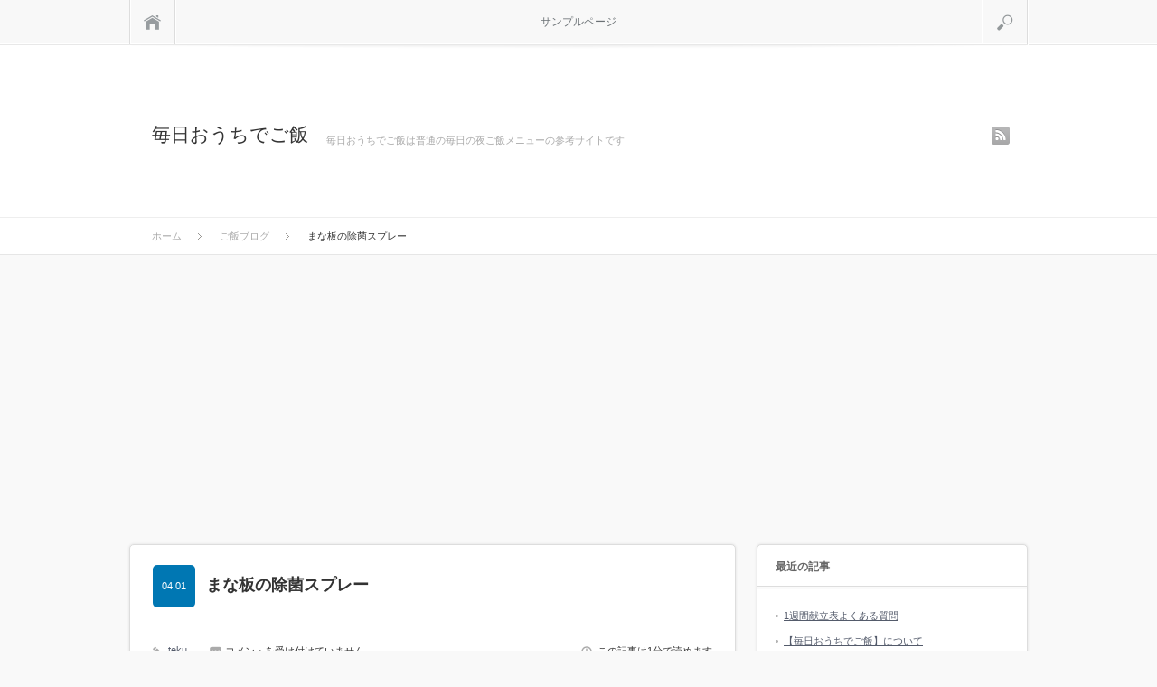

--- FILE ---
content_type: text/html; charset=UTF-8
request_url: https://www.teku.jp/blog/20120401.php
body_size: 8679
content:
<!DOCTYPE html>
<head>
<meta http-equiv="Content-Type" content="text/html; charset=UTF-8" />
<meta name="viewport" content="width=device-width,initial-scale=1.0" />
<title>まな板の除菌スプレー | 毎日おうちでご飯</title>
<meta name="description" content="まな板などに使える除菌スプレー、みなさんはどこまで活用してますか？我が家では「生ごみのにおい消し」「水筒の中の消毒」「食器かごのカビ防止」などにも使っています☆まな板だけに使ってるんじゃもったいないですからね。" />
<link rel="alternate" type="application/rss+xml" title="毎日おうちでご飯 RSS Feed" href="https://www.teku.jp/feed" />
<link rel="alternate" type="application/atom+xml" title="毎日おうちでご飯 Atom Feed" href="https://www.teku.jp/feed/atom" /> 
<link rel="pingback" href="https://www.teku.jp/xmlrpc.php" />



<link rel="stylesheet" media="screen and (min-width:641px)"  href="https://www.teku.jp/wp-content/themes/sinka_free/style.css" type="text/css" />
<link rel="stylesheet" href="https://www.teku.jp/wp-content/themes/sinka_free/comment-style.css" type="text/css" />
<!--[if IE 7]>
<link rel="stylesheet" href="https://www.teku.jp/wp-content/themes/sinka_free/ie7.css" type="text/css" />
<![endif]-->

 
<meta name='robots' content='max-image-preview:large' />
<link rel='dns-prefetch' href='//s.w.org' />
<script type="text/javascript">
window._wpemojiSettings = {"baseUrl":"https:\/\/s.w.org\/images\/core\/emoji\/13.1.0\/72x72\/","ext":".png","svgUrl":"https:\/\/s.w.org\/images\/core\/emoji\/13.1.0\/svg\/","svgExt":".svg","source":{"concatemoji":"https:\/\/www.teku.jp\/wp-includes\/js\/wp-emoji-release.min.js?ver=5.9.12"}};
/*! This file is auto-generated */
!function(e,a,t){var n,r,o,i=a.createElement("canvas"),p=i.getContext&&i.getContext("2d");function s(e,t){var a=String.fromCharCode;p.clearRect(0,0,i.width,i.height),p.fillText(a.apply(this,e),0,0);e=i.toDataURL();return p.clearRect(0,0,i.width,i.height),p.fillText(a.apply(this,t),0,0),e===i.toDataURL()}function c(e){var t=a.createElement("script");t.src=e,t.defer=t.type="text/javascript",a.getElementsByTagName("head")[0].appendChild(t)}for(o=Array("flag","emoji"),t.supports={everything:!0,everythingExceptFlag:!0},r=0;r<o.length;r++)t.supports[o[r]]=function(e){if(!p||!p.fillText)return!1;switch(p.textBaseline="top",p.font="600 32px Arial",e){case"flag":return s([127987,65039,8205,9895,65039],[127987,65039,8203,9895,65039])?!1:!s([55356,56826,55356,56819],[55356,56826,8203,55356,56819])&&!s([55356,57332,56128,56423,56128,56418,56128,56421,56128,56430,56128,56423,56128,56447],[55356,57332,8203,56128,56423,8203,56128,56418,8203,56128,56421,8203,56128,56430,8203,56128,56423,8203,56128,56447]);case"emoji":return!s([10084,65039,8205,55357,56613],[10084,65039,8203,55357,56613])}return!1}(o[r]),t.supports.everything=t.supports.everything&&t.supports[o[r]],"flag"!==o[r]&&(t.supports.everythingExceptFlag=t.supports.everythingExceptFlag&&t.supports[o[r]]);t.supports.everythingExceptFlag=t.supports.everythingExceptFlag&&!t.supports.flag,t.DOMReady=!1,t.readyCallback=function(){t.DOMReady=!0},t.supports.everything||(n=function(){t.readyCallback()},a.addEventListener?(a.addEventListener("DOMContentLoaded",n,!1),e.addEventListener("load",n,!1)):(e.attachEvent("onload",n),a.attachEvent("onreadystatechange",function(){"complete"===a.readyState&&t.readyCallback()})),(n=t.source||{}).concatemoji?c(n.concatemoji):n.wpemoji&&n.twemoji&&(c(n.twemoji),c(n.wpemoji)))}(window,document,window._wpemojiSettings);
</script>
<style type="text/css">
img.wp-smiley,
img.emoji {
	display: inline !important;
	border: none !important;
	box-shadow: none !important;
	height: 1em !important;
	width: 1em !important;
	margin: 0 0.07em !important;
	vertical-align: -0.1em !important;
	background: none !important;
	padding: 0 !important;
}
</style>
	<link rel='stylesheet' id='wp-block-library-css'  href='https://www.teku.jp/wp-includes/css/dist/block-library/style.min.css?ver=5.9.12' type='text/css' media='all' />
<style id='global-styles-inline-css' type='text/css'>
body{--wp--preset--color--black: #000000;--wp--preset--color--cyan-bluish-gray: #abb8c3;--wp--preset--color--white: #ffffff;--wp--preset--color--pale-pink: #f78da7;--wp--preset--color--vivid-red: #cf2e2e;--wp--preset--color--luminous-vivid-orange: #ff6900;--wp--preset--color--luminous-vivid-amber: #fcb900;--wp--preset--color--light-green-cyan: #7bdcb5;--wp--preset--color--vivid-green-cyan: #00d084;--wp--preset--color--pale-cyan-blue: #8ed1fc;--wp--preset--color--vivid-cyan-blue: #0693e3;--wp--preset--color--vivid-purple: #9b51e0;--wp--preset--gradient--vivid-cyan-blue-to-vivid-purple: linear-gradient(135deg,rgba(6,147,227,1) 0%,rgb(155,81,224) 100%);--wp--preset--gradient--light-green-cyan-to-vivid-green-cyan: linear-gradient(135deg,rgb(122,220,180) 0%,rgb(0,208,130) 100%);--wp--preset--gradient--luminous-vivid-amber-to-luminous-vivid-orange: linear-gradient(135deg,rgba(252,185,0,1) 0%,rgba(255,105,0,1) 100%);--wp--preset--gradient--luminous-vivid-orange-to-vivid-red: linear-gradient(135deg,rgba(255,105,0,1) 0%,rgb(207,46,46) 100%);--wp--preset--gradient--very-light-gray-to-cyan-bluish-gray: linear-gradient(135deg,rgb(238,238,238) 0%,rgb(169,184,195) 100%);--wp--preset--gradient--cool-to-warm-spectrum: linear-gradient(135deg,rgb(74,234,220) 0%,rgb(151,120,209) 20%,rgb(207,42,186) 40%,rgb(238,44,130) 60%,rgb(251,105,98) 80%,rgb(254,248,76) 100%);--wp--preset--gradient--blush-light-purple: linear-gradient(135deg,rgb(255,206,236) 0%,rgb(152,150,240) 100%);--wp--preset--gradient--blush-bordeaux: linear-gradient(135deg,rgb(254,205,165) 0%,rgb(254,45,45) 50%,rgb(107,0,62) 100%);--wp--preset--gradient--luminous-dusk: linear-gradient(135deg,rgb(255,203,112) 0%,rgb(199,81,192) 50%,rgb(65,88,208) 100%);--wp--preset--gradient--pale-ocean: linear-gradient(135deg,rgb(255,245,203) 0%,rgb(182,227,212) 50%,rgb(51,167,181) 100%);--wp--preset--gradient--electric-grass: linear-gradient(135deg,rgb(202,248,128) 0%,rgb(113,206,126) 100%);--wp--preset--gradient--midnight: linear-gradient(135deg,rgb(2,3,129) 0%,rgb(40,116,252) 100%);--wp--preset--duotone--dark-grayscale: url('#wp-duotone-dark-grayscale');--wp--preset--duotone--grayscale: url('#wp-duotone-grayscale');--wp--preset--duotone--purple-yellow: url('#wp-duotone-purple-yellow');--wp--preset--duotone--blue-red: url('#wp-duotone-blue-red');--wp--preset--duotone--midnight: url('#wp-duotone-midnight');--wp--preset--duotone--magenta-yellow: url('#wp-duotone-magenta-yellow');--wp--preset--duotone--purple-green: url('#wp-duotone-purple-green');--wp--preset--duotone--blue-orange: url('#wp-duotone-blue-orange');--wp--preset--font-size--small: 13px;--wp--preset--font-size--medium: 20px;--wp--preset--font-size--large: 36px;--wp--preset--font-size--x-large: 42px;}.has-black-color{color: var(--wp--preset--color--black) !important;}.has-cyan-bluish-gray-color{color: var(--wp--preset--color--cyan-bluish-gray) !important;}.has-white-color{color: var(--wp--preset--color--white) !important;}.has-pale-pink-color{color: var(--wp--preset--color--pale-pink) !important;}.has-vivid-red-color{color: var(--wp--preset--color--vivid-red) !important;}.has-luminous-vivid-orange-color{color: var(--wp--preset--color--luminous-vivid-orange) !important;}.has-luminous-vivid-amber-color{color: var(--wp--preset--color--luminous-vivid-amber) !important;}.has-light-green-cyan-color{color: var(--wp--preset--color--light-green-cyan) !important;}.has-vivid-green-cyan-color{color: var(--wp--preset--color--vivid-green-cyan) !important;}.has-pale-cyan-blue-color{color: var(--wp--preset--color--pale-cyan-blue) !important;}.has-vivid-cyan-blue-color{color: var(--wp--preset--color--vivid-cyan-blue) !important;}.has-vivid-purple-color{color: var(--wp--preset--color--vivid-purple) !important;}.has-black-background-color{background-color: var(--wp--preset--color--black) !important;}.has-cyan-bluish-gray-background-color{background-color: var(--wp--preset--color--cyan-bluish-gray) !important;}.has-white-background-color{background-color: var(--wp--preset--color--white) !important;}.has-pale-pink-background-color{background-color: var(--wp--preset--color--pale-pink) !important;}.has-vivid-red-background-color{background-color: var(--wp--preset--color--vivid-red) !important;}.has-luminous-vivid-orange-background-color{background-color: var(--wp--preset--color--luminous-vivid-orange) !important;}.has-luminous-vivid-amber-background-color{background-color: var(--wp--preset--color--luminous-vivid-amber) !important;}.has-light-green-cyan-background-color{background-color: var(--wp--preset--color--light-green-cyan) !important;}.has-vivid-green-cyan-background-color{background-color: var(--wp--preset--color--vivid-green-cyan) !important;}.has-pale-cyan-blue-background-color{background-color: var(--wp--preset--color--pale-cyan-blue) !important;}.has-vivid-cyan-blue-background-color{background-color: var(--wp--preset--color--vivid-cyan-blue) !important;}.has-vivid-purple-background-color{background-color: var(--wp--preset--color--vivid-purple) !important;}.has-black-border-color{border-color: var(--wp--preset--color--black) !important;}.has-cyan-bluish-gray-border-color{border-color: var(--wp--preset--color--cyan-bluish-gray) !important;}.has-white-border-color{border-color: var(--wp--preset--color--white) !important;}.has-pale-pink-border-color{border-color: var(--wp--preset--color--pale-pink) !important;}.has-vivid-red-border-color{border-color: var(--wp--preset--color--vivid-red) !important;}.has-luminous-vivid-orange-border-color{border-color: var(--wp--preset--color--luminous-vivid-orange) !important;}.has-luminous-vivid-amber-border-color{border-color: var(--wp--preset--color--luminous-vivid-amber) !important;}.has-light-green-cyan-border-color{border-color: var(--wp--preset--color--light-green-cyan) !important;}.has-vivid-green-cyan-border-color{border-color: var(--wp--preset--color--vivid-green-cyan) !important;}.has-pale-cyan-blue-border-color{border-color: var(--wp--preset--color--pale-cyan-blue) !important;}.has-vivid-cyan-blue-border-color{border-color: var(--wp--preset--color--vivid-cyan-blue) !important;}.has-vivid-purple-border-color{border-color: var(--wp--preset--color--vivid-purple) !important;}.has-vivid-cyan-blue-to-vivid-purple-gradient-background{background: var(--wp--preset--gradient--vivid-cyan-blue-to-vivid-purple) !important;}.has-light-green-cyan-to-vivid-green-cyan-gradient-background{background: var(--wp--preset--gradient--light-green-cyan-to-vivid-green-cyan) !important;}.has-luminous-vivid-amber-to-luminous-vivid-orange-gradient-background{background: var(--wp--preset--gradient--luminous-vivid-amber-to-luminous-vivid-orange) !important;}.has-luminous-vivid-orange-to-vivid-red-gradient-background{background: var(--wp--preset--gradient--luminous-vivid-orange-to-vivid-red) !important;}.has-very-light-gray-to-cyan-bluish-gray-gradient-background{background: var(--wp--preset--gradient--very-light-gray-to-cyan-bluish-gray) !important;}.has-cool-to-warm-spectrum-gradient-background{background: var(--wp--preset--gradient--cool-to-warm-spectrum) !important;}.has-blush-light-purple-gradient-background{background: var(--wp--preset--gradient--blush-light-purple) !important;}.has-blush-bordeaux-gradient-background{background: var(--wp--preset--gradient--blush-bordeaux) !important;}.has-luminous-dusk-gradient-background{background: var(--wp--preset--gradient--luminous-dusk) !important;}.has-pale-ocean-gradient-background{background: var(--wp--preset--gradient--pale-ocean) !important;}.has-electric-grass-gradient-background{background: var(--wp--preset--gradient--electric-grass) !important;}.has-midnight-gradient-background{background: var(--wp--preset--gradient--midnight) !important;}.has-small-font-size{font-size: var(--wp--preset--font-size--small) !important;}.has-medium-font-size{font-size: var(--wp--preset--font-size--medium) !important;}.has-large-font-size{font-size: var(--wp--preset--font-size--large) !important;}.has-x-large-font-size{font-size: var(--wp--preset--font-size--x-large) !important;}
</style>
<script type='text/javascript' src='https://www.teku.jp/wp-includes/js/jquery/jquery.min.js?ver=3.6.0' id='jquery-core-js'></script>
<script type='text/javascript' src='https://www.teku.jp/wp-includes/js/jquery/jquery-migrate.min.js?ver=3.3.2' id='jquery-migrate-js'></script>
<link rel="https://api.w.org/" href="https://www.teku.jp/wp-json/" /><link rel="alternate" type="application/json" href="https://www.teku.jp/wp-json/wp/v2/posts/528" /><link rel="canonical" href="https://www.teku.jp/blog/20120401.php" />
<link rel='shortlink' href='https://www.teku.jp/?p=528' />
<link rel="alternate" type="application/json+oembed" href="https://www.teku.jp/wp-json/oembed/1.0/embed?url=https%3A%2F%2Fwww.teku.jp%2Fblog%2F20120401.php" />
<link rel="alternate" type="text/xml+oembed" href="https://www.teku.jp/wp-json/oembed/1.0/embed?url=https%3A%2F%2Fwww.teku.jp%2Fblog%2F20120401.php&#038;format=xml" />

<!--[if lt IE 9]>
<script type="text/javascript" src="https://www.teku.jp/wp-content/themes/sinka_free/js/respond.min.js"></script>
<![endif]-->
<script type="text/javascript" src="https://www.teku.jp/wp-content/themes/sinka_free/js/modernizr.js"></script>

<script type="text/javascript" src="https://www.teku.jp/wp-content/themes/sinka_free/js/jscript.js"></script>
<script type="text/javascript" src="https://www.teku.jp/wp-content/themes/sinka_free/js/scroll.js"></script>
<script type="text/javascript" src="https://www.teku.jp/wp-content/themes/sinka_free/js/comment.js"></script>
<script type="text/javascript" src="https://www.teku.jp/wp-content/themes/sinka_free/js/fixed_ad.js"></script>

<style type="text/css">
body { font-size:14px; }

a { color:#545B6B; }

a:hover, #post_list .title a:hover, #related_post .title a:hover, #copyright a:hover
 { color:#E1116B; }

#post_list .post_date, #nav #search_button, #post_header .post_date, #submit_comment, .widget_search #search-btn input, .widget_search #searchsubmit, #wp-calendar td#today
 { background-color:#0077B3; }

#nav #search_button:hover:hover, #wp-calendar td a:hover, #wp-calendar #prev a:hover, #wp-calendar #next a:hover, #submit_comment:hover, .widget_search #search-btn input:hover, .widget_search #searchsubmit:hover
 { background-color:#E1116B; }

#guest_info input:focus, #comment_textarea textarea:focus
 { border:1px solid #E1116B; }

 .active {
  display: block;
 }

.example { font-size:12px; }
</style>

<link rel="stylesheet" media="screen and (max-width:640px)" href="https://www.teku.jp/wp-content/themes/sinka_free/mobile.css" type="text/css" />
<link rel="stylesheet" href="https://www.teku.jp/wp-content/themes/sinka_free/japanese.css" type="text/css" />

</head>
<body class=" layout1 custom-background">

<div id="outer_wrap">

 <div id="nav_wrap">
  <div id="nav">
   <a class="close_button" href="#"><span>閉じる</span></a>
   <a class="menu_home" href="https://www.teku.jp/"><span>ホーム</span></a>
   <!-- global menu -->
   <div id="global_menu" class="clearfix">
        <ul>
     <li class="page_item page-item-2"><a href="https://www.teku.jp/sample-page">サンプルページ</a></li>
    </ul>
       </div>
   <a href="#" class="menu_search">検索</a>
   <!-- search area -->
   <div class="search_area clearfix">
        <form method="get" id="searchform" action="https://www.teku.jp/">
     <div><input id="search_input" type="text" value="サイト内検索" name="s" onfocus="if (this.value == 'サイト内検索') this.value = '';" onblur="if (this.value == '') this.value = 'サイト内検索';" /></div>
     <div><input id="search_button" type="submit" value="検索" /></div>
    </form>
       </div>
  </div>
 </div>

 <div id="header_wrap">
  <div id="header" class="clearfix">

   <!-- logo -->
   <div id='logo_text_area' class='clearfix'>
<p id="logo_text"><a href="https://www.teku.jp/">毎日おうちでご飯</a></p>
<p id="site_description">毎日おうちでご飯は普通の毎日の夜ご飯メニューの参考サイトです</p>
</div>

   <!-- social button -->
      <ul id="social_link" class="clearfix">
        <li class="rss"><a class="target_blank" href="https://www.teku.jp/feed">rss</a></li>
               </ul>
   
   <a href="#" class="menu_button">menu</a>

      <div id="bread_crumb">
    <ul class='clearfix'>
<li itemscope itemtype="//schema.org/BreadcrumbList"><a itemprop="item" href="https://www.teku.jp/"><span itemprop="name">ホーム</span></a></li>
<li itemscope itemtype="//schema.org/BreadcrumbList"><a itemprop="item" href="https://www.teku.jp/blog"><span itemprop="name">ご飯ブログ</span></a></li>
<li itemscope itemtype="//schema.org/BreadcrumbList"><span itemprop="name">まな板の除菌スプレー</span></li>
</ul>
   </div>
   
  </div><!-- END #header -->
 </div><!-- END #header_wrap -->

 <div id="contents" class="clearfix">
<div id="main_content">

 
 <div id="post_header" class="clearfix">
  <h1 class="title short_title">まな板の除菌スプレー</h1>
  <p class="post_date">04.01</p> </div>

 <div id="post_meta_top" class="clearfix">
    <ul class="clearfix">
   <li class="post_author"><a href="https://www.teku.jp/author/teku" title="teku の投稿" rel="author">teku</a></li>   <li class="post_comment"><span><span class="screen-reader-text">まな板の除菌スプレー は</span>コメントを受け付けていません</span></li>  </ul>
        <p class="post_time">
   この記事は1分で読めます  </p>
   </div>

 <div class="post">

  
  
  <p>まな板などに使える除菌スプレー、<br />
みなさんはどこまで活用してますか？</p>

<p>我が家では「生ごみのにおい消し」「水筒の中の消毒」「食器かごのカビ防止」などにも使っています☆</p>

<p>まな板だけに使ってるんじゃもったいないですからね。</p>

<p> <br /> </p>

<p>特に、水筒の中の消毒はおすすめ。</p>

<p>小学校とか幼稚園・保育所って水筒持参じゃないです？</p>

<p>毎日使うから、どうしてもなんだかちょっと汚くなってくるんですよね～</p>

<p>普段、あまり中は隅々まで洗えないものだけに、<br />
時々消毒しておくほうが安心感があるのでおすすめですヨ</p>  
 </div><!-- END .post -->

  <div id="post_meta_bottom" class="clearfix">
    <ul class="meta1 clearfix">
   <li class="post_publish">2012 04.01</li>   <li class="post_author"><a href="https://www.teku.jp/author/teku" title="teku の投稿" rel="author">teku</a></li>   <li class="post_comment"><span><span class="screen-reader-text">まな板の除菌スプレー は</span>コメントを受け付けていません</span></li>  </ul>
      <ul class="meta2 clearfix">
   <li class="post_category"><a href="https://www.teku.jp/blog" rel="category tag">ご飯ブログ</a></li>   <li class="post_tag"><a href="https://www.teku.jp/tag/%e3%81%be%e3%81%aa%e6%9d%bf" rel="tag">まな板</a>, <a href="https://www.teku.jp/tag/%e3%82%b9%e3%83%97%e3%83%ac%e3%83%bc" rel="tag">スプレー</a>, <a href="https://www.teku.jp/tag/%e5%ad%90%e4%be%9b" rel="tag">子供</a>, <a href="https://www.teku.jp/tag/%e6%b0%b4%e7%ad%92" rel="tag">水筒</a>, <a href="https://www.teku.jp/tag/%e9%99%a4%e8%8f%8c" rel="tag">除菌</a></li>  </ul>
    <ul class="bookmark clearfix">
 <li class="balloon-btn twitter-balloon-btn clearfix">
   <span class="balloon-btn-set">
     <span class="arrow-box">
       <a href="https://twitter.com/search?q=https%3A%2F%2Fwww.teku.jp%2Fblog%2F20120401.php" target="blank" class="arrow-box-link twitter-arrow-box-link" rel="nofollow" title="Twitter">
         <span class="social-count twitter-count-new"><span class="word">Tweets</span></span>
       </a>
     </span>
     <a href="https://twitter.com/share?text=まな板の除菌スプレー&url=https://www.teku.jp/blog/20120401.php" target="blank" class="balloon-btn-link twitter-balloon-btn-link" rel="nofollow" title="Twitter">
       <span class="icon">Twitter</span>
     </a>
   </span>
 </li>
 <li class="facebook_button">
  <div class="fb-like" data-href="http://www.teku.jp/blog/20120401.php" data-send="false" data-layout="box_count" data-width="60" data-show-faces="false"></div>
 </li>
 <li class="google_plus_button">
  <div class="g-plusone" data-size="tall"></div>
  <script type="text/javascript">
  window.___gcfg = {
   lang: 'ja'  };

  (function() {
    var po = document.createElement('script'); po.type = 'text/javascript'; po.async = true;
    po.src = 'https://apis.google.com/js/plusone.js';
    var s = document.getElementsByTagName('script')[0]; s.parentNode.insertBefore(po, s);
  })();
  </script>
 </li>
  <li class="hatena_button">
  <a href="https://b.hatena.ne.jp/entry/http://www.teku.jp/blog/20120401.php" class="hatena-bookmark-button" data-hatena-bookmark-title="まな板の除菌スプレー" data-hatena-bookmark-layout="vertical-balloon" data-hatena-bookmark-lang="ja" title="まな板の除菌スプレーをはてなブックマークに追加">
   <img src="https://b.st-hatena.com/images/entry-button/button-only@2x.png" alt="このエントリーをはてなブックマークに追加" width="20" height="20" style="border: none;" />
  </a>
  <script type="text/javascript" src="https://b.st-hatena.com/js/bookmark_button.js" charset="utf-8" async="async"></script>
 </li>
 <li class="line_button">
  <a href="https://line.naver.jp/R/msg/text/?まな板の除菌スプレー%0D%0Ahttp://www.teku.jp/blog/20120401.php"><img src="https://www.teku.jp/wp-content/themes/sinka_free/img/common/line_button.png" width="36" height="60" alt="LINEで送る" /></a>
 </li>
 </ul> </div>
 
 
  <div id="related_post">
  <h3 class="headline2">関連記事</h3>
  <ol class="clearfix">
      <li class="clearfix">
        <a class="image" href="https://www.teku.jp/blog/20090620.php"><img src="https://www.teku.jp/wp-content/themes/sinka_free/img/common/no_image3.gif" alt="" title="" /></a>
        <div class="meta">
     <p class="date">2009 06.20</p>     <h4 class="title"><a href="https://www.teku.jp/blog/20090620.php">レディースミキサー(レディースニーダー)</a></h4>
    </div>
   </li>
      <li class="clearfix">
        <a class="image" href="https://www.teku.jp/blog/20100206.php"><img width="120" height="90" src="https://www.teku.jp/wp-content/uploads/2018/06/20100206.jpg" class="attachment-size1 size-size1 wp-post-image" alt="" loading="lazy" srcset="https://www.teku.jp/wp-content/uploads/2018/06/20100206.jpg 120w, https://www.teku.jp/wp-content/uploads/2018/06/20100206-72x54.jpg 72w" sizes="(max-width: 120px) 100vw, 120px" /></a>
        <div class="meta">
     <p class="date">2010 02.06</p>     <h4 class="title"><a href="https://www.teku.jp/blog/20100206.php">スフレチーズケーキ簡単レシピ</a></h4>
    </div>
   </li>
      <li class="clearfix">
        <a class="image" href="https://www.teku.jp/blog/20100214.php"><img width="120" height="90" src="https://www.teku.jp/wp-content/uploads/2018/06/20100214.jpg" class="attachment-size1 size-size1 wp-post-image" alt="" loading="lazy" srcset="https://www.teku.jp/wp-content/uploads/2018/06/20100214.jpg 120w, https://www.teku.jp/wp-content/uploads/2018/06/20100214-72x54.jpg 72w" sizes="(max-width: 120px) 100vw, 120px" /></a>
        <div class="meta">
     <p class="date">2010 02.14</p>     <h4 class="title"><a href="https://www.teku.jp/blog/20100214.php">ガトーショコラ レシピ(材料2つだけ！)</a></h4>
    </div>
   </li>
      <li class="clearfix">
        <a class="image" href="https://www.teku.jp/blog/20100118.php"><img width="120" height="90" src="https://www.teku.jp/wp-content/uploads/2018/06/20100118.jpg" class="attachment-size1 size-size1 wp-post-image" alt="" loading="lazy" srcset="https://www.teku.jp/wp-content/uploads/2018/06/20100118.jpg 120w, https://www.teku.jp/wp-content/uploads/2018/06/20100118-72x54.jpg 72w" sizes="(max-width: 120px) 100vw, 120px" /></a>
        <div class="meta">
     <p class="date">2010 01.18</p>     <h4 class="title"><a href="https://www.teku.jp/blog/20100118.php">基本の菓子パン レシピ</a></h4>
    </div>
   </li>
      <li class="clearfix">
        <a class="image" href="https://www.teku.jp/blog/20080601.php"><img src="https://www.teku.jp/wp-content/themes/sinka_free/img/common/no_image3.gif" alt="" title="" /></a>
        <div class="meta">
     <p class="date">2008 06.01</p>     <h4 class="title"><a href="https://www.teku.jp/blog/20080601.php">ご飯ブログ事始</a></h4>
    </div>
   </li>
      <li class="clearfix">
        <a class="image" href="https://www.teku.jp/blog/20100116.php"><img width="120" height="90" src="https://www.teku.jp/wp-content/uploads/2018/06/20100116_03.jpg" class="attachment-size1 size-size1 wp-post-image" alt="" loading="lazy" srcset="https://www.teku.jp/wp-content/uploads/2018/06/20100116_03.jpg 120w, https://www.teku.jp/wp-content/uploads/2018/06/20100116_03-72x54.jpg 72w" sizes="(max-width: 120px) 100vw, 120px" /></a>
        <div class="meta">
     <p class="date">2010 01.16</p>     <h4 class="title"><a href="https://www.teku.jp/blog/20100116.php">ホットケーキミックスで簡単ドーナツ</a></h4>
    </div>
   </li>
     </ol>
 </div>
 
 



  <div id="comments">

 


 
 <div class="comment_closed" id="respond">
  コメントは利用できません。 </div>

 </div><!-- #comment end -->
 <div id="post_bottom" class="clearfix">
    <div id="next_prev_link">
   <p class="prev_post"><a href="https://www.teku.jp/blog/20111201.php" rel="prev">くず湯でおいしくあったかダイエット！</a></p>   <p class="next_post"><a href="https://www.teku.jp/blog/20120515.php" rel="next">カレーの隠し味。あなただけのスパイスは？</a></p>   <a id="back_top" href="#nav_wrap">RETURN TOP</a>
  </div>
   </div>

</div><!-- END #main_content -->

<div id="side_col" class="side_col">

 
  <div class="side_widget clearfix">
   <h3 class="side_headline">最近の記事</h3>
   <ul>
        <li><a href="https://www.teku.jp/info/info02.php">1週間献立表よくある質問</a></li>
        <li><a href="https://www.teku.jp/info/info.php">【毎日おうちでご飯】について</a></li>
        <li><a href="https://www.teku.jp/pan/t01.php">オリジナルパンレシピ:レンジ発酵パン</a></li>
        <li><a href="https://www.teku.jp/pan/k04.php">基本の冷蔵庫発酵パンレシピ</a></li>
        <li><a href="https://www.teku.jp/pan/k00.php">基本のパンレシピ</a></li>
       </ul>
  </div>

  <div class="side_widget clearfix">
   <h3 class="side_headline">カレンダー</h3>
   <table id="wp-calendar" class="wp-calendar-table">
	<caption>2001年1月</caption>
	<thead>
	<tr>
		<th scope="col" title="月曜日">月</th>
		<th scope="col" title="火曜日">火</th>
		<th scope="col" title="水曜日">水</th>
		<th scope="col" title="木曜日">木</th>
		<th scope="col" title="金曜日">金</th>
		<th scope="col" title="土曜日">土</th>
		<th scope="col" title="日曜日">日</th>
	</tr>
	</thead>
	<tbody>
	<tr><td>1</td><td>2</td><td>3</td><td>4</td><td>5</td><td>6</td><td>7</td>
	</tr>
	<tr>
		<td>8</td><td>9</td><td>10</td><td>11</td><td>12</td><td>13</td><td>14</td>
	</tr>
	<tr>
		<td>15</td><td>16</td><td>17</td><td>18</td><td>19</td><td>20</td><td>21</td>
	</tr>
	<tr>
		<td>22</td><td>23</td><td>24</td><td>25</td><td>26</td><td>27</td><td>28</td>
	</tr>
	<tr>
		<td>29</td><td>30</td><td>31</td>
		<td class="pad" colspan="4">&nbsp;</td>
	</tr>
	</tbody>
	</table><nav aria-label="前と次の月" class="wp-calendar-nav">
		<span class="wp-calendar-nav-prev">&nbsp;</span>
		<span class="pad">&nbsp;</span>
		<span class="wp-calendar-nav-next"><a href="https://www.teku.jp/2008/06">6月 &raquo;</a></span>
	</nav>  </div>

  <div class="side_widget clearfix">
   <h3 class="side_headline">カテゴリー</h3>
   <ul>
    	<li class="cat-item cat-item-1"><a href="https://www.teku.jp/kondate" title="これで毎日の晩御飯のおかずに悩まない！？1週間分まとめ買いできる、夜ご飯のおかず献立表です。">1週間献立表</a>
</li>
	<li class="cat-item cat-item-5"><a href="https://www.teku.jp/info" title="毎日おうちでご飯～晩御飯おかずメニュー1週間献立表について。管理人紹介など">このサイトについて</a>
</li>
	<li class="cat-item cat-item-6"><a href="https://www.teku.jp/blog" title="献立、メニュー、ご飯に関する日々のブログ。パン作り挑戦や子育て日記など">ご飯ブログ</a>
</li>
	<li class="cat-item cat-item-3"><a href="https://www.teku.jp/pan" title="自分でパン作り。捏ねない、発酵なしの簡単手作りパン。レンジパンや捏ねないパンなど組み合わせてオリジナル・パンレシピを考え中。">簡単パンレシピ</a>
</li>
   </ul>
  </div>

 
</div>

 </div><!-- END #content -->

  <div id="footer_wrap">
  <div id="footer" class="clearfix">
   <div id="footer_widget_area" class="clearfix">
    <div class="footer_widget widget_search" id="search-2">
<form role="search" method="get" id="searchform" class="searchform" action="https://www.teku.jp/">
				<div>
					<label class="screen-reader-text" for="s">検索:</label>
					<input type="text" value="" name="s" id="s" />
					<input type="submit" id="searchsubmit" value="検索" />
				</div>
			</form></div>
<div class="widget_text footer_widget widget_custom_html" id="custom_html-2">
<div class="textwidget custom-html-widget"><p>&nbsp;</p>
<script async src="//pagead2.googlesyndication.com/pagead/js/adsbygoogle.js"></script>
<!-- レスポンシブ用 -->
<ins class="adsbygoogle"
     style="display:block"
     data-ad-client="ca-pub-5373426839613416"
     data-ad-slot="9952814518"
     data-ad-format="auto"></ins>
<script>
(adsbygoogle = window.adsbygoogle || []).push({});
</script>
<p>&nbsp;</p></div></div>
<div class="footer_widget widget_categories" id="categories-2">
<h3 class="footer_headline">カテゴリー</h3>

			<ul>
					<li class="cat-item cat-item-1"><a href="https://www.teku.jp/kondate" title="これで毎日の晩御飯のおかずに悩まない！？1週間分まとめ買いできる、夜ご飯のおかず献立表です。">1週間献立表</a>
</li>
	<li class="cat-item cat-item-5"><a href="https://www.teku.jp/info" title="毎日おうちでご飯～晩御飯おかずメニュー1週間献立表について。管理人紹介など">このサイトについて</a>
</li>
	<li class="cat-item cat-item-6"><a href="https://www.teku.jp/blog" title="献立、メニュー、ご飯に関する日々のブログ。パン作り挑戦や子育て日記など">ご飯ブログ</a>
</li>
	<li class="cat-item cat-item-3"><a href="https://www.teku.jp/pan" title="自分でパン作り。捏ねない、発酵なしの簡単手作りパン。レンジパンや捏ねないパンなど組み合わせてオリジナル・パンレシピを考え中。">簡単パンレシピ</a>
</li>
			</ul>

			</div>
   </div>
  </div><!-- END #footer -->
 </div><!-- END #footer_wrap -->
 
 <div id="copyright">
  <!-- footer menu -->
    <a href="#nav_wrap" id="return_top">RETURN TOP</a>
  <p>Copyright &copy;&nbsp; <a href="https://www.teku.jp/">毎日おうちでご飯</a> | Wordpress Thema <a href="http://www.af5.jp/">SINKA</a> | @ <a href="http://www.lowcb.jp/">Low-Carb</a></p>
 </div>

</div><!-- END #outer_wrap -->

<script type='text/javascript' src='https://www.teku.jp/wp-includes/js/comment-reply.min.js?ver=5.9.12' id='comment-reply-js'></script>

<div id="fb-root"></div>
<script type="text/javascript">(function(d, s, id) {
  var js, fjs = d.getElementsByTagName(s)[0];
  if (d.getElementById(id)) return;
  js = d.createElement(s); js.id = id;
  js.src = "//connect.facebook.net/ja_JP/all.js#xfbml=1";
  fjs.parentNode.insertBefore(js, fjs);
}(document, 'script', 'facebook-jssdk'));</script>


</body>
</html>

--- FILE ---
content_type: text/html; charset=utf-8
request_url: https://accounts.google.com/o/oauth2/postmessageRelay?parent=https%3A%2F%2Fwww.teku.jp&jsh=m%3B%2F_%2Fscs%2Fabc-static%2F_%2Fjs%2Fk%3Dgapi.lb.en.2kN9-TZiXrM.O%2Fd%3D1%2Frs%3DAHpOoo_B4hu0FeWRuWHfxnZ3V0WubwN7Qw%2Fm%3D__features__
body_size: 162
content:
<!DOCTYPE html><html><head><title></title><meta http-equiv="content-type" content="text/html; charset=utf-8"><meta http-equiv="X-UA-Compatible" content="IE=edge"><meta name="viewport" content="width=device-width, initial-scale=1, minimum-scale=1, maximum-scale=1, user-scalable=0"><script src='https://ssl.gstatic.com/accounts/o/2580342461-postmessagerelay.js' nonce="Si7ONft6CGHwyqg075Un7g"></script></head><body><script type="text/javascript" src="https://apis.google.com/js/rpc:shindig_random.js?onload=init" nonce="Si7ONft6CGHwyqg075Un7g"></script></body></html>

--- FILE ---
content_type: text/html; charset=utf-8
request_url: https://www.google.com/recaptcha/api2/aframe
body_size: 265
content:
<!DOCTYPE HTML><html><head><meta http-equiv="content-type" content="text/html; charset=UTF-8"></head><body><script nonce="RegqU9fF61_gtoNJx7cDhg">/** Anti-fraud and anti-abuse applications only. See google.com/recaptcha */ try{var clients={'sodar':'https://pagead2.googlesyndication.com/pagead/sodar?'};window.addEventListener("message",function(a){try{if(a.source===window.parent){var b=JSON.parse(a.data);var c=clients[b['id']];if(c){var d=document.createElement('img');d.src=c+b['params']+'&rc='+(localStorage.getItem("rc::a")?sessionStorage.getItem("rc::b"):"");window.document.body.appendChild(d);sessionStorage.setItem("rc::e",parseInt(sessionStorage.getItem("rc::e")||0)+1);localStorage.setItem("rc::h",'1769403473760');}}}catch(b){}});window.parent.postMessage("_grecaptcha_ready", "*");}catch(b){}</script></body></html>

--- FILE ---
content_type: text/css
request_url: https://www.teku.jp/wp-content/themes/sinka_free/mobile.css
body_size: 6171
content:
@charset "utf-8";

/* ----------------------------------------------------------------------
 basic setting
---------------------------------------------------------------------- */

body { -webkit-text-size-adjust:100%; width:100%; position:relative; 
       margin:0; padding:0; background:#fff;
       font-family:"Century Gothic",Arial,sans-serif;
       color:#333; }
a img { border:none; verticle-align:top; }
a, a:visited { outline:none; }
a:hover { }
p { margin:0 0 1.5em 0; padding:0; line-height:240%; }
ul { list-style-type:none; margin:0 0 2em 0; padding:0; line-height:0%; }
ul li { margin:0; padding:0; line-height:normal; zoom:1; }
ol { margin:0 0 2em 19px; padding:0; }
ol li { padding:0 0 5px 0; line-height:normal; }
dl { list-style-type:none; margin:0 0 1em 0; padding:0; line-height:0%; }
dl dt, dl dd { margin:0; padding:0; line-height:normal; zoom:1; }
dl dt { font-weight:bold; }
form,table,input,textarea,dl,dt,dd { margin:0; padding:0; }
table { border-collapse:collapse; width:100%; border:0; }
cite { text-align:right; display:block; }
object { display:block; margin:0 auto; height:auto; }
del { color:#333; }
hr { border:1px solid #ccc; margin:40px 0; }
.wp-caption-text { text-align:center; }
.alignright { float:right; }
.alignleft { float:left; }
.aligncenter { margin-left:auto; margin-right:auto; }
.centered { margin-left:auto; margin-right:auto; }
.clear { clear:both; }
input[type="text"], input[type="password"], textarea, select { outline: none; }



/* layout */
#contents { background:#fafafa; padding:20px 0 10px; }
#main_content { margin:0 10px 50px 10px; position:relative; background:#fff; border:1px solid #ccc; -webkit-border-radius:5px; -moz-border-radius:5px; border-radius:5px; box-shadow:0px 0px 3px 0px #eee; }

/* headline */
.headline1 { margin:0; font-size:14px; padding:20px 15px 15px; border-bottom:1px solid #ddd; }
.headline2 { border-bottom:1px solid #ddd; margin:0 0 15px 0; padding:5px 10px; font-size:14px; }
.page_headline { border-bottom:1px solid #ddd; margin:0 0 15px 0; padding:23px 15px 18px; font-size:18px; }



/* ----------------------------------------------------------------------
 single post page
---------------------------------------------------------------------- */

/* index main image */
#main_image { display:none; }
#index_free_space1 { margin:0px 10px; font-size:14px; }
#index_free_space2 { clear:both; margin:0 10px; padding:10px 0 0 0; font-size:14px; }



/* ----------------------------------------------------------------------
 single post page
---------------------------------------------------------------------- */

/* title area */
#post_header { border-bottom:1px solid #ddd; padding:10px 10px 15px; position:relative; }
#post_header .title { margin:0; padding:0 0 0 55px; line-height:160%; font-size:18px; min-height:55px; }
#post_header .title a { text-decoration:none; color:#333; display:block; }
#post_header .title a:hover { text-decoration:underline; }
#post_header .short_title {  }
#post_header .post_date { font-size:11px; position:absolute; top:17px; left:10px; margin:0; display:block; text-align:center; color:#fff; width:47px; height:47px; line-height:47px; -webkit-border-radius:5px; -moz-border-radius:5px; border-radius:5px; }
.no_date #post_header .title { padding:0; min-height:0; }


/* no date and three column ver */
.no_date #post_header .title { width:100%; float:none; margin:0; }


/* meta top */
#post_meta_top { padding:10px 10px 15px; font-size:11px; }
#post_meta_top ul { margin:0 0 5px 0; }
#post_meta_top li { float:left; margin:0 15px 5px 0; }
#post_meta_top p.post_time { margin:0; line-height:100%; background:url(img/common/icon_date.gif) no-repeat left; padding:2px 0 2px 18px;}
.page_edit { display:block; padding:0 25px; margin:-7px 0 0; text-align:right; font-size:11px; }


/* post */
.post { padding:0 10px; margin:0; }
.post_image { text-align:center; margin:0 0 15px 0; }

/* meta bottom */
#post_meta_bottom { margin:0 10px 25px; padding:20px 0 10px; font-size:11px; border-top:1px dotted #ccc; border-bottom:1px dotted #ccc; }
#post_meta_bottom .meta1 { margin:0; }
#post_meta_bottom .meta2 { margin:0 0 10px 0; }
#post_meta_bottom ul li { margin:0 15px 10px 0; float:left; }
#post_meta_bottom .bookmark { margin:0; }
#post_meta_bottom .bookmark li { display:inline; vertical-align:top; margin:0 5px 10px 0; min-height:70px; }

/* twitter button */
.balloon-btn-set { display:block; }
.balloon-btn-set a { display:block; color:#777; font-size:14px; text-decoration:none; }
.balloon-btn-set a .word { font-size:10px; color:#555; }
a.arrow-box-link { font-weight:bold; text-align:center; display:block; }
.arrow-box { position:relative; background:#fff; border:1px solid #bbb; text-align:center; width:56px; height:33px; border-radius:3px; line-height:33px; display:inline-block; }
.arrow-box:after, .arrow-box:before { top:100%; left:50%; border: solid transparent; content: " "; height:0; width:0; position:absolute; pointer-events: none; }
.arrow-box:after { border-color:rgba(255, 255, 255, 0); border-top-color:#fff; border-width:3px; margin-left:-3px; }
.arrow-box:before { border-color:rgba(187, 187, 187, 0); border-top-color:#ddd; border-width:5px; margin-left:-5px; }
a.balloon-btn-link span { text-indent:150%; white-space:nowrap; overflow:hidden; display:block; }
a.balloon-btn-link { width:58px; height:20px; line-height:20px; position:relative; top:6px; border-radius:2px; text-align:center; display:block; }
a.twitter-balloon-btn-link  { background:#00aced url(img/common/share_twitter.png) no-repeat center; -moz-background-size:16px; -webkit-background-size:16px; -o-background-size:16px; -ms-background-size:16px; background-size:16px; }
a.twitter-balloon-btn-link:hover { background-color:#2cd0ff; }

/* bookmark */
.post .bookmark { margin:0 0 5px 0; }
.post .bookmark li { background:none; padding:0; float:left; margin:0 5px 5px 0; }


/* free space */
#single_free_space1 { margin:0 0 25px 0; }
#single_free_space2 { margin:25px 0; }
#single_free_space1 img, #single_free_space2 img { display:block; margin:0 auto; }


/* related post*/
#related_post { margin:0 0 15px 0; }
#related_post ol { margin:0 10px; }
#related_post li { margin:0 0 10px 0; border-bottom:1px dotted #ccc; }
#related_post li:last-child { border:none; margin:0; }
#related_post .image { float:left; margin:0 10px 0 0; display:block; }
#related_post .image img { width:58px; height:58px; -webkit-border-radius:5px; -moz-border-radius:5px; border-radius:5px; }
#related_post .meta { }
#related_post .date { margin:0 0 5px 0; padding:0px; font-size:11px; line-height:100%; }
#related_post .title { font-size:12px; margin:0; }
#related_post .title a { color:#333; display:block; }
.no_thumbnail #related_post .meta { float:none; width:100%; }


/* comment */
#comments { margin:0 10px 40px; font-size:12px; }
#comment_header li a, #comment_header li p { font-size:10px; }
#trackback_url_area input { width:94%; border:none; padding:5px 3%; }
.comment { padding:15px 15px 35px; position:relative; }
.no-comment-content p { margin-bottom:-20px; }
.comment-meta-left { width:90%; float:none; }
.comment-meta { position:static; }
.comment-act { position:absolute; right:20px; bottom:15px; }
.comment-content { padding:0; }
#submit_comment { -webkit-appearance:none; }


/* post bottom */
#post_bottom { border-top:1px solid #ddd; }

/* next prev post link */
.prev_post, .next_post { font-size:11px; line-height:160%; display:block;  }
.prev_post { margin:0; }
.next_post { margin:0; }
.prev_post a, .next_post a { display:block; text-decoration:none; color:#333; padding:20px 0px 20px 10px; margin:0 15px; }
.prev_post a { background:url(img/common/arrow4.gif) no-repeat 0px 27px; }
.next_post a { background:url(img/common/arrow3.gif) no-repeat 0px 27px; border-top:1px dotted #ddd; }
.prev_post a:hover, .next_post a:hover { text-decoration:underline; color:#333; }


/* --- WordPress preset CSS ----------------------------------------------------------------------------------------- */


/* image */
.post img { height:auto; max-width:100%; width:auto; }
.post img.centered,div.centered { display:block; margin:15px auto; }
.post img.aligncenter,div.aligncenter { display:block; margin:15px auto; }
.post img.alignright,div.alignright { margin:10px 0 30px 30px; display:inline; }
.post img.alignleft,div.alignleft { margin:10px 30px 30px 0; display:inline; }
.post .wp-caption { background:#fff; border:1px solid #ccc; max-width:96%; padding:14px 3px 1px; -webkit-border-radius:5px; -moz-border-radius:5px; border-radius:5px; }
.post .wp-caption img { display:block; margin:0 auto; max-width:100%; }
.post .wp-caption .wp-caption-text { padding:10px 0 0; }


/* table */
.post table { margin:0 0 1em 0; }
.post td, .post th { border:1px solid #c1c1c1; padding:15px; }
.post th { background:#eee; font-weight:normal; }


/* block quote */
.post blockquote { margin:0 0 1em 0; padding:50px 20px 30px; background:#fafafa; border:1px solid #ddd; -webkit-border-radius:5px; -moz-border-radius:5px; border-radius:5px; position:relative; }
.post blockquote:before { content: '"'; font-style:italic; font-size:40px; font-weight:bold; line-height:40px; width:30px; height:30px; position:absolute; top:20px; left:20px; color:#999; }
.post blockquote:after { content: '"'; font-style:italic; font-size:40px; font-weight:bold; text-align:left; line-height:60px; width:30px; height:30px; position:absolute; bottom:20px; right:20px; color:#999; }


/* list */
.post li, .post dt, .post dd { margin:0; line-height:200%; }
.post ul li { background:url(img/common/bullet1.gif) no-repeat left 11px; padding:0 0 0 9px; }
.post ul ul, .post ol ol  { margin:0 0 0 1em; }




/* ----------------------------------------------------------------------
 side navigation
---------------------------------------------------------------------- */

#outer_wrap { position:relative; overflow:hidden; width:100%; }
.inner_wrap { position:relative; width:100%; right:0; }
.open .inner_wrap { right:70%; }
#nav_wrap { position:absolute; overflow:hidden; right:-70%; height:100%; width:70%; background:#333333; }

.csstransitions .open .inner_wrap {
    right:0;
    -webkit-transform: translate3d(-70%, 0, 0);
    -moz-transform: translate3d(-70%, 0, 0);
    -ms-transform: translate3d(-70%, 0, 0);
    -o-transform: translate3d(-70%, 0, 0);
    transform: translate3d(-70%, 0, 0);
    -webkit-transition: -webkit-transform 500ms cubic-bezier(0.190, 1.000, 0.220, 1.000); ;
    -moz-transition: -moz-transform 500ms cubic-bezier(0.190, 1.000, 0.220, 1.000); ;
    -o-transition: -o-transform 500ms cubic-bezier(0.190, 1.000, 0.220, 1.000); ;
    transition: transform 500ms cubic-bezier(0.190, 1.000, 0.220, 1.000); ;
    -webkit-backface-visibility: hidden;
    -moz-backface-visibility: hidden;
    -ms-backface-visibility: hidden;
    -o-backface-visibility: hidden;
    backface-visibility: hidden;
}

.csstransitions .inner_wrap {
    right:0;
    -webkit-transform: translate3d(0, 0, 0);
    -moz-transform: translate3d(0, 0, 0);
    -ms-transform: translate3d(0, 0, 0);
    -o-transform: translate3d(0, 0, 0);
    transform: translate3d(0, 0, 0);
    -webkit-transition: -webkit-transform 500ms cubic-bezier(0.190, 1.000, 0.220, 1.000); ;
    -moz-transition: -moz-transform 500ms cubic-bezier(0.190, 1.000, 0.220, 1.000); ;
    -o-transition: -o-transform 500ms cubic-bezier(0.190, 1.000, 0.220, 1.000); ;
    transition: transform 500ms cubic-bezier(0.190, 1.000, 0.220, 1.000); ;
    -webkit-backface-visibility: hidden;
    -moz-backface-visibility: hidden;
    -ms-backface-visibility: hidden;
    -o-backface-visibility: hidden;
    backface-visibility: hidden;
}


#nav { color:#fff; font-size:12px; height:100%; padding:46px 0 0 0; background:url(img/side/nav_background.png) repeat-y left top; }
#nav a { color:#fff; text-decoration:none; }
#nav a:hover { background-color:#444; }

/* home link */
#nav .menu_home { margin:0; display:block; text-decoration:none; line-height:160%; border-top:1px solid #111; }
#nav .menu_home span { border-top:1px solid #444; display:block; padding:12px 10px 12px 21px; background:url(img/common/arrow1.png) no-repeat 10px; }

/* close button */
#nav a.close_button { background:url(img/side/icon_close.png) no-repeat left; padding:15px 0 15px 20px; color:#bbb; display:inline-block; position:absolute; right:10px; top:0px; }
#nav a.close_button:hover { color:#fff; }

/* menu */
#global_menu { border-top:1px solid #111; }
#global_menu ul { margin:0; }
#global_menu ul li { margin:0; line-height:160%; border-top:1px solid #444; }
#global_menu ul li a { display:block; padding:12px 10px 12px 21px; border-bottom:1px solid #111; background:url(img/common/arrow1.png) no-repeat 10px; }
#global_menu ul ul li a { padding:12px 10px 12px 36px; background:url(img/common/arrow1.png) no-repeat 25px; }
#global_menu ul ul ul li a { padding:12px 10px 12px 46px; background:url(img/common/arrow1.png) no-repeat 35px; }
#global_menu ul ul ul ul li a { padding:12px 10px 12px 56px; background:url(img/common/arrow1.png) no-repeat 45px; }


/* search */
#nav .menu_search { display:none; }
#nav .search_area { border-top:1px solid #444; padding:15px 10px; }
#nav #search_input {
   border:none; background:#666; width:60%; height:14px; float:left; margin:0; padding:12px 5% 10px; font-size:12px; color:#fff;
   box-shadow:1px 1px 2px rgba(0,0,0,0.5) inset;
   -moz-border-radius:4px 0 0 4px; -khtml-border-radius:4px 0 0 4px; -webkit-border-radius:4px 0 0 4px; border-radius:4px 0 0 4px;
}
#nav #search_button {
   border:none; color:#fff; width:68px; font-size:12px; text-align:center; -webkit-appearance:none;
   height:36px; width:30%; float:left; margin:0; padding:0;  display:block; cursor:pointer; background:#111;
   -moz-border-radius:0 4px 4px 0; -khtml-border-radius:0 4px 4px 0; -webkit-border-radius:0 4px 4px 0; border-radius:0 4px 4px 0;
}


/* bread crumb */
#bread_crumb { display:none; }



/* ----------------------------------------------------------------------
 header
---------------------------------------------------------------------- */

#header { border-bottom:1px solid #ccc; position:relative; width:100%; padding:7px 0; min-height:32px; margin:0; background:#f2f2f2; box-shadow: 1px 1px 3px rgba(0, 0, 0, 0.05), inset 0 -1px 0px 0px #fff; }

/* logo */
#logo_text_area #logo_text, #logo_image { margin:8px 0 6px 10px; line-height:120%; float:left; font-size:16px; width:50%; font-weight:normal; }
#logo_text_area a, #logo_image a { color:#333; text-decoration:none; display:block; }
#logo_text_area a:hover, #logo_image a:hover { text-decoration:underline; }

#logo_image img { display:none; }
#logo_image a:before { content:attr(data-label); }


/* description */
#site_description { display:none; }


/* social link */
#social_link { position:absolute; top:14px; right:45px; }
#social_link li { float:left; margin:0 0 0 5px; }
#social_link li a { display:block; width:20px; height:20px; text-decoration:none; text-indent:100%; white-space:nowrap; overflow:hidden; }
#social_link li.rss a { background:url(img/header/icon_rss.gif) no-repeat left top; }
#social_link li.twitter a { background:url(img/header/icon_twitter.gif) no-repeat left top; }
#social_link li.facebook a { background:url(img/header/icon_facebook.gif) no-repeat left top; }
#social_link li a:hover { background-position:left bottom; }


/* global menu */
#header a.menu_button { display:block; position:absolute; right:10px; top:14px; margin:0; display:block; width:24px; height:20px; background:url(img/header/menu_button.png) no-repeat left top; text-decoration:none; text-indent:100%; white-space:nowrap; overflow:hidden; }
#header a.menu_button:hover { opacity:0.5; }
#header a.active { background-position:left bottom; }



/* ----------------------------------------------------------------------
 post list
---------------------------------------------------------------------- */

#post_list { list-style-type:none; margin:0 0 -1px 0; padding:0; }
#post_list li { margin:0; padding:15px 10px 10px; border-bottom:1px solid #ddd; }
#post_list ul { margin:0; }
#post_list li li { border:none; float:left; margin:0 20px 7px 0; padding:0; font-size:11px; }
#post_list .image { float:left; margin:0 4% 0 0; display:block; width:20%; }
#post_list .image img { height:auto; max-width:100%; width:auto; }
#post_list .info { float:left; width:75%; }
#post_list .title_area { margin:0 0 10px 0;}
#post_list .title { margin:-4px 0 10px 0; line-height:190%; background:url(img/common/dot1.gif) repeat-x left bottom; padding:0 0 10px 0; }
#post_list .title a { font-size:18px; text-decoration:none; color:#333; display:block; }
#post_list .title a:hover { text-decoration:underline; }
#post_list .post_date { font-size:11px; display:inline^block; margin:-8px 0 0 0; padding:0; background:url(img/common/icon_date.gif) no-repeat left 7px; padding:0 0 0 17px; }
#post_list .desc { line-height:180%; margin:0 0 20px 0; font-size:13px; }
.no_thumbnail #post_list .info { float:none; width:100%; }


/* list icon */
li.post_category { background:url(img/common/icon_category.gif) no-repeat left 2px; padding:0 0 0 17px; }
li.post_tag { background:url(img/common/icon_tag.gif) no-repeat left 2px; padding:0 0 0 17px; }
li.post_comment { background:url(img/common/icon_comment.gif) no-repeat left 2px; padding:0 0 0 17px; }
li.post_author { background:url(img/common/icon_author.gif) no-repeat left 2px; padding:0 0 0 17px; }
li.post_publish { background:url(img/common/icon_date.gif) no-repeat left 2px; padding:0 0 0 17px; }
#post_list li.post_category, #post_list li.post_tag, #post_list li.post_comment { padding:0 0 0 17px; }


/* page nav */
.page_navi { margin:0; padding:15px 10px 11px; }
.page_navi h4 { font-size:10px; font-weight:normal; margin:0 0 10px 0; color:#888; }
.page_navi ul { margin:0; }
.page_navi li { float:left; }
.page_navi a, .page_navi span
 { text-decoration:none; color:#666; font-size:11px; padding:13px 15px; line-height:100%; margin:0 4px 4px 0; background:#efefef; display:block; -moz-border-radius:3px; -khtml-border-radius:3px; -webkit-border-radius:3px; border-radius:3px; }
.page_navi a:hover { background:#999; color:#fff; text-decoration:none; }
.page_navi span.dots { background:#fff; }
.page_navi span.current { color:#fff; background:#c1c1c1; }
.page_navi p.back { margin:0; }
.page_navi p.back a, .page_navi p.back a:hover { display:inline-block; }


/* return top */
#back_top { background:#f2f2f2 ; position:absolute; right:0px; bottom:-35px; color:#333; font-size:11px; text-decoration:none; display:block; padding:5px 20px; -moz-border-radius:20px; -khtml-border-radius:20px; -webkit-border-radius:20px; border-radius:20px; }
#back_top:hover { background:#aaa; color:#fff; }

/* archive free space */
#archive_free_space1 { margin:5px 10px 20px 10px; font-size:14px; }
#archive_free_space2 { clear:both; margin:0 10px; padding:10px 0 0 0; font-size:14px; }



/* ----------------------------------------------------------------------
 side content
---------------------------------------------------------------------- */

.side_widget { margin:0 10px 20px 10px; font-size:11px; padding:20px 10px; background:#fff; border:1px solid #ccc; -webkit-border-radius:5px; -moz-border-radius:5px; border-radius:5px; box-shadow:0px 0px 3px 0px #eee; }


.side_widget ul { margin:0; }
.side_widget li ul { margin:10px 0 0 0; }
.side_widget li { line-height:170%; margin:0 0 10px 0; padding:0 0 0 9px; background:url(img/common/bullet1.gif) no-repeat left 8px; }
.side_widget a { }
.side_widget img { height:auto; max-width:100%; width:auto; }
.side_headline { color:#666; margin:-20px -10px 20px; line-height:160%; font-size:12px; padding:15px 10px 15px; background:url(img/side/headline_background.gif) repeat-x left bottom; }


/* about site */
#about_site { padding-bottom:10px; }
#about_site_top { background:#fafafa; margin:-23px -10px 15px; padding:10px 10px; border-bottom:1px solid #ddd; border-top:4px solid #f5f5f5; }
#about_site_top p, #about_site_bottom p { margin:0; }
#about_site_bottom .bookmark { margin:0 -10px 0 0; position:relative; }
#about_site_bottom .bookmark li { float:left; margin:0 5px 5px 0; padding:0; background:none; min-height:70px; }
#about_site_bottom .bookmark li.line_button img { width:36px; height:60px; max-width:36px; }


/* calendar */
#wp-calendar { margin:0 auto; width:100%; font-size:11px; border-collapse:separate; table-layout:fixed; }
#wp-calendar th, #wp-calendar td { color:#333; padding:0; line-height:240%; text-align:center; }
#wp-calendar td a { display:block; margin:0; padding:0; text-decoration:none; color:#333; background-color:#ddd; -webkit-border-radius:3px; -moz-border-radius:3px; border-radius:3px; }
#wp-calendar td a:hover { text-decoration:none; color:#fff; }
#wp-calendar caption { padding:7px 0; }
#wp-calendar thead th, #wp-calendar tfoot td { border:none; padding:0; line-height:200%; }
#wp-calendar #prev, #wp-calendar #next { line-height:200%; }
#wp-calendar #prev a, #wp-calendar #next a { text-decoration:none; background:none; color:#333; }
#wp-calendar #prev a:hover, #wp-calendar #next a:hover { -webkit-border-radius:3px; -moz-border-radius:3px; border-radius:3px; color:#fff; }
#wp-calendar td#today { color:#fff; background:#c1c1c1; -webkit-border-radius:3px; -moz-border-radius:3px; border-radius:3px; }
#footer #wp-calendar { margin-bottom:10px; }
.three_column .side_col #wp-calendar th, .three_column .side_col #wp-calendar td { line-height:210%; }


/* free space */
.free_widget { background:none; border:none; padding:0; box-shadow:none; -webkit-border-radius:0; -moz-border-radius:0; border-radius:0; }
.free_widget img { margin:0 auto; display:block; }


/* orginal widget post list */
.recommend_widget, .popular_widget, .recent_widget { padding-bottom:10px; }

.widget_post_list { margin:-6px -20px; }
.widget_post_list li { background:none; padding:0 20px 10px 20px; background:url(img/common/dot1.gif) repeat-x left bottom; margin:0 0 12px 0; }
.widget_post_list li:last-child { background:none; margin:0; }
.widget_post_list .info { }
.widget_post_list .info .date { margin:2px 0 5px 0; line-height:100%; }
.widget_post_list .info .title { font-size:12px; margin:0; padding:0 0 5px 0; display:block; font-weight:bold; }
.widget_post_list .image { float:left; display:block; position:relative; overflow:hidden; width:58px; height:58px; margin:0 15px 0 0; }
.widget_post_list .image img { width:58px; height:58px; -webkit-border-radius:5px; -moz-border-radius:5px; border-radius:5px; }
#footer .widget_post_list { margin:0; }
#footer .widget_post_list li { background:none; padding:0 0 10px 0; background:url(img/common/dot1.gif) repeat-x left bottom; margin:0 0 10px 0;  }
#footer .widget_post_list li:last-child { margin:0; padding:0; background:none; }


/* search */
.widget_search label { display:none; }
.widget_search #search-box, .widget_search #s { width:68%; height:23px; margin:0; border:1px solid #ddd; background:#fcfcfc; padding:0 3%; box-shadow:1px 1px 2px 0px #eee inset; float:left; -webkit-border-radius:0px; -moz-border-radius:0px; border-radius:0px; }
.widget_search #search-btn input, .widget_search #searchsubmit { border:none; color:#fff; width:25%; height:25px; cursor:pointer; display:block; float:left; margin-bottom:-3px; font-size:12px; -webkit-appearance:none; -webkit-border-radius:0px; -moz-border-radius:0px; border-radius:0px; }
.widget_search #search-btn input:hover { }
#footer .widget_search #search-box, #footer .widget_search #s { }

.widget_search:after { content: "."; display:block; clear:both; height:0; font-size:0.1em; line-height:0; visibility:hidden; overflow:hidden; }
.widget_search { display:inline-block; }
/* exlude MacIE5 \*/
* html .widget_search { height:1% }
.widget_search { display:block;}
/* end MacIE5 */


/* archive category dropdown */
.widget_archive select, .widget_categories select { border:1px solid #ddd; padding:6px 10px; width:100%; background:#fff; -webkit-appearance:none; -webkit-border-radius:4px; -moz-border-radius:4px; border-radius:4px; }



/* ----------------------------------------------------------------------
 footer
---------------------------------------------------------------------- */

/* recommend post */
#recommend_wrap { padding:0 10px; border-top:1px solid #ddd; overflow:hidden; background:#fcfcfc; }
#recommend { margin:0 auto; padding:30px 0 20px; }
#recommend_post { }
#recommend_post a.image { display:block; margin:0 0 10px 0; position:relative; overflow:hidden; }
#recommend_post a.image img { display:block; -webkit-border-radius:5px; -moz-border-radius:5px; border-radius:5px; width:100%; height:auto; }
#recommend_post a.title { color:#333; font-size:12px; display:block; text-decoration:none; margin:0; }
#recommend_post a.title:hover { text-decoration:underline; }
#recommend_post .owl-wrapper-outer { overflow:hidden; }
.owl-next { display:none; }
.owl-prev { display:none; }

.owl-theme .owl-controls{ margin-top:10px; text-align:center; }
.owl-theme .owl-controls .owl-page { display:inline-block; zoom:1; *display: inline;/*IE7 life-saver */ }
.owl-theme .owl-controls .owl-page span { display:block; width:12px; height:12px; margin:5px 7px; filter: Alpha(Opacity=50);/*IE7 fix*/ opacity: 0.5; -webkit-border-radius:20px; -moz-border-radius:20px; border-radius:20px; background:#869791; }
.owl-theme .owl-controls .owl-page.active span,
.owl-theme .owl-controls.clickable .owl-page:hover span { filter: Alpha(Opacity=100);/*IE7 fix*/ opacity: 1; }


/* return top */
#return_top { z-index:9; position:absolute; bottom:7px; right:7px; display:block; text-indent:100%; overflow:hidden; white-space:nowrap; width:35px; height:35px; margin:0; padding:0; background:#333 url(img/footer/return_top2.gif) no-repeat center center; -moz-border-radius:4px; -khtml-border-radius:4px; -webkit-border-radius:4px; border-radius:4px; }
#return_top:hover { background-color:#666; }


/* footer */
#footer { padding:20px 10px 0; font-size:11px; background:#fff; border-top:1px solid #ddd; }


/* footer widget */
#footer_widget_area { padding:10px 0 0 0; margin:0; position:relative; }
.footer_widget { margin:0 0 30px 0; }
.footer_widget .footer_headline { margin:0 0 20px 0; font-size:12px; border-bottom:1px solid #ccc; padding:0 0 8px 0; height:18px; line-height:18px; }
.footer_widget li { line-height:170%; margin:0 0 10px 0; background:url(img/footer/arrow1.gif) no-repeat left 4px; padding:0 0 0 14px; }
#footer a { text-decoration:underline; }
#footer a:hover { }


/* copyright */
#copyright { width:100%; color:#ccc; background:#000; margin:0; padding:18px 0; }
#copyright p { font-size:11px; margin:0 0 0 10px; line-height:130%; width:70%; }
#copyright a { text-decoration:none; color:#ccc; }
#copyright a:hover { text-decoration:underline; }


/* footer menu */
#footer_menu ul { margin:-17px 0 15px 0;  }
#footer_menu li { margin:0; font-size:12px; }
#footer_menu a { color:#ccc; text-decoration:none; padding:15px 0 10px 20px; margin:0; display:block; background:url(img/common/arrow3.gif) no-repeat 10px 21px; border-bottom:1px dotted #444; }
#footer_menu a:hover { background-color:#333; color:#ccc; text-decoration:none; }



/* ---------- clearfix hack ---------- */
.clearfix:after { content: "."; display:block; clear:both; height:0; font-size:0.1em; line-height:0; visibility:hidden; overflow:hidden; }
.clearfix { display:inline-block; }
/* exlude MacIE5 \*/
* html .clearfix { height:1% }
.clearfix { display:block;}
/* end MacIE5 */